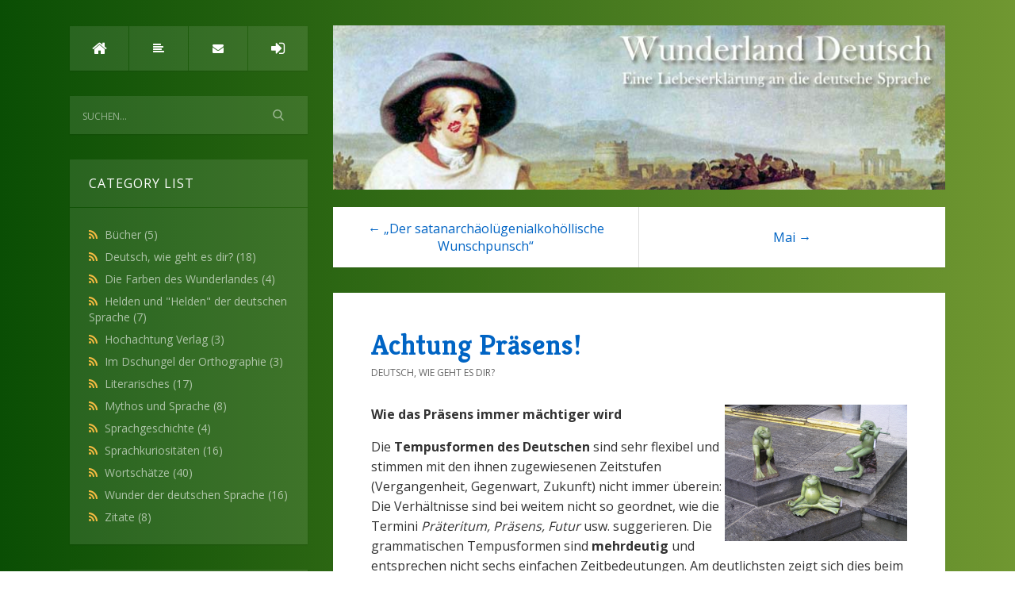

--- FILE ---
content_type: text/html; charset=utf-8
request_url: http://wunderland-deutsch.com/post/Achtung-Prasens!
body_size: 7780
content:

<!DOCTYPE html>
<html>
<head><meta http-equiv="content-type" content="text/html; charset=utf-8" />
	<link rel="contents" title="Archive" href="/archive" />
	<link rel="start" title="Wunderland Deutsch" href="/" />
	<link type="application/rsd+xml" rel="edituri" title="RSD" href="http://wunderland-deutsch.com/rsd.axd" />
	<link type="application/rdf+xml" rel="meta" title="SIOC" href="http://wunderland-deutsch.com/sioc.axd" />
	<link type="application/apml+xml" rel="meta" title="APML" href="http://wunderland-deutsch.com/apml.axd" />
	<link type="application/rdf+xml" rel="meta" title="FOAF" href="http://wunderland-deutsch.com/foaf.axd" />
	<link type="application/rss+xml" rel="alternate" title="Wunderland Deutsch (RSS)" href="http://wunderland-deutsch.com/syndication.axd" />
	<link type="application/atom+xml" rel="alternate" title="Wunderland Deutsch (ATOM)" href="http://wunderland-deutsch.com/syndication.axd?format=atom" />
	<link type="application/opensearchdescription+xml" rel="search" title="Wunderland Deutsch" href="http://wunderland-deutsch.com/opensearch.axd" />
	<link href="/Content/Auto/Global.css" rel="stylesheet" type="text/css" /><meta http-equiv="X-UA-Compatible" content="IE=edge" /><meta name="viewport" content="width=device-width, initial-scale=1" /><link href="https://fonts.googleapis.com/css?family=Open+Sans:400,700|Kreon:400,700" rel="stylesheet" /><link href="../Custom/Themes/wland/src/css/bootstrap.min.css" rel="stylesheet" /><link href="../Custom/Themes/wland/src/css/font-awesome.min.css" rel="stylesheet" /><link href="../Custom/Themes/wland/src/css/styles.min.css?=v12" rel="stylesheet" /><link href="../scripts/syntaxhighlighter/styles/shCore.css" rel="stylesheet" type="text/css" /><link href="../scripts/syntaxhighlighter/styles/shThemeDefault.css" rel="stylesheet" type="text/css" />
	<script type="text/javascript" src="/de.res.axd"></script>
	<script type="text/javascript" src="/Scripts/Auto/01-jquery-1.9.1.min.js"></script>
	<script type="text/javascript" src="/Scripts/Auto/02-jquery.cookie.js"></script>
	<script type="text/javascript" src="/Scripts/Auto/04-jquery-jtemplates.js"></script>
	<script type="text/javascript" src="/Scripts/Auto/05-json2.min.js"></script>
	<script type="text/javascript" src="/Scripts/Auto/blog.js"></script>
    <script type="text/javascript" src="/scripts/syntaxhighlighter/scripts/XRegExp.js"></script>
    <script type="text/javascript" src="/scripts/syntaxhighlighter/scripts/shCore.js"></script>
    <script type="text/javascript" src="/scripts/syntaxhighlighter/scripts/shAutoloader.js"></script>
    <script type="text/javascript" src="/scripts/syntaxhighlighter/shActivator.js"></script>
    <link rel="shortcut icon" href="../Content/images/blog/blogengine.ico" type="image/x-icon" />
	<meta name="keywords" content="tendenzen,gegenwartssprache,grammatik,verben" />
	<meta name="description" content="Wunderland Deutsch - Liebeserklaerung and die Deutsche Sprache - " />
	<meta name="author" content="Barbara " />
<link rel="last" title="Berge, die sich nicht mit Gold aufwiegen lassen" href="/post/Berge-die-sich-nicht-mit-Gold-aufwiegen-lassen" />
<link rel="first" title="Willkommen im Wunderland Deutsch!" href="/post/Willkommen" />
<link type="application/rss+xml" rel="alternate" title="Achtung Pr&#228;sens! (RSS)" href="/post/feed/Achtung-Prasens!?format=ATOM" />
<link type="application/rss+xml" rel="alternate" title="Achtung Pr&#228;sens! (ATOM)" href="/post/feed/Achtung-Prasens!?format=ATOM" /><title>
	Wunderland Deutsch | Achtung Pr&#228;sens!
</title></head>
<body class="ltr">
    <form method="post" action="/post/Achtung-Prasens!" id="aspnetForm">
<div class="aspNetHidden">
<input type="hidden" name="__EVENTTARGET" id="__EVENTTARGET" value="" />
<input type="hidden" name="__EVENTARGUMENT" id="__EVENTARGUMENT" value="" />
<input type="hidden" name="__VIEWSTATE" id="__VIEWSTATE" value="p8SvHLB1tfdB4kROIAwJCeGRlyJ3T6CdeHjDcNQvZoWd0p58BnkYTM/LsHdzdJTpj3JjrPWVIgwsClmr5Qn1faDOdvKsBx3Shz+fm/tGq3ePSPBmYzhu05doFA6xUgy7zhO4a2VC4Az0QWxooEc5/WoTUCn0y3ZEc3PSAbcT5aLSP+nMb5RENJlISAXLf1uQ1tJhCQ==" />
</div>

<script type="text/javascript">
//<![CDATA[
var theForm = document.forms['aspnetForm'];
if (!theForm) {
    theForm = document.aspnetForm;
}
function __doPostBack(eventTarget, eventArgument) {
    if (!theForm.onsubmit || (theForm.onsubmit() != false)) {
        theForm.__EVENTTARGET.value = eventTarget;
        theForm.__EVENTARGUMENT.value = eventArgument;
        theForm.submit();
    }
}
//]]>
</script>


<script src="/WebResource.axd?d=pynGkmcFUV13He1Qd6_TZKFmBG-AUY7YwSX-Eh_-So8UKa0fIVRDpGlQdJn4r3q4SNLVEw2&amp;t=638901526200000000" type="text/javascript"></script>

        <div class="container">
            
            <div class="blog-wrapper">
                <aside class="blog-sidebar">
                    <header class="blog-header">
                        <div class="blog-info">
                            
                        </div>
                        <nav class="blog-nav">
                            <ul>
                                <li><a href="http://wunderland-deutsch.com/" class="item-home" title="Home"><i class="fa fa-home"></i></a></li>
                                <li><a href="http://wunderland-deutsch.com/archive" class="item-archive" title="Archiv"><i class="fa fa-align-left"></i></a></li>
                                <li><a href="http://wunderland-deutsch.com/contact" class="item-contact" title="Kontakt"><i class="fa fa-envelope"></i></a></li>
                                <li><a href="/Account/login.aspx?ReturnURL=/admin/" id="ctl00_aLogin" class="item-login"><span id="ctl00_aLoginText">Anmelden</span></a></li>
                            </ul>
                        </nav>
                    </header>
                    <div id="widgetzone_be_WIDGET_ZONE" class="widgetzone">

<div class="Widget widget search">
    <div class="WidgetContent widget-content">
        <div id="searchbox">
            <input type="text" id="txt-a305a372-ba9f-49b3-ac49-1453faa3efc0" placeholder="Suchen..." onkeypress="if (event.keyCode == 13) { BlogEngine.search('/', 'txt-a305a372-ba9f-49b3-ac49-1453faa3efc0'); return false; }" />
            <input type="button" onkeypress="BlogEngine.search('/', 'txt-a305a372-ba9f-49b3-ac49-1453faa3efc0');" onclick="BlogEngine.search('/', 'txt-a305a372-ba9f-49b3-ac49-1453faa3efc0');" id="searchbutton" value="Search" />
        </div>
    </div>
</div>
<div class="Widget widget categorylist">
    <h4 class="WidgetHeader widget-header">Category List</h4>
    <div class="WidgetContent widget-content">
        <ul id="categorylist">
                <li>
                                        <a rel="nofollow" href="/category/feed/Bucher">
                        <img class="rssButton" alt="RSS feed for SubBlog" src="/Content/images/blog/rssButton.png">
                    </a>
                    <a title="Category: B&#252;cher" href="/category/Bucher">
                        B&#252;cher 
                            <span>(5)</span>
                    </a>
                </li>
                <li>
                                        <a rel="nofollow" href="/category/feed/Deutsch-wie-geht-es-dir">
                        <img class="rssButton" alt="RSS feed for SubBlog" src="/Content/images/blog/rssButton.png">
                    </a>
                    <a title="Category: Deutsch, wie geht es dir?" href="/category/Deutsch-wie-geht-es-dir">
                        Deutsch, wie geht es dir? 
                            <span>(18)</span>
                    </a>
                </li>
                <li>
                                        <a rel="nofollow" href="/category/feed/Die-Farben-des-Wunderlandes">
                        <img class="rssButton" alt="RSS feed for SubBlog" src="/Content/images/blog/rssButton.png">
                    </a>
                    <a title="Category: Die Farben des Wunderlandes" href="/category/Die-Farben-des-Wunderlandes">
                        Die Farben des Wunderlandes 
                            <span>(4)</span>
                    </a>
                </li>
                <li>
                                        <a rel="nofollow" href="/category/feed/Helden-und-Helden-der-deutschen-Sprache">
                        <img class="rssButton" alt="RSS feed for SubBlog" src="/Content/images/blog/rssButton.png">
                    </a>
                    <a title="Category: Helden und &quot;Helden&quot; der deutschen Sprache" href="/category/Helden-und-Helden-der-deutschen-Sprache">
                        Helden und &quot;Helden&quot; der deutschen Sprache 
                            <span>(7)</span>
                    </a>
                </li>
                <li>
                                        <a rel="nofollow" href="/category/feed/Hochachtung-Verlag">
                        <img class="rssButton" alt="RSS feed for SubBlog" src="/Content/images/blog/rssButton.png">
                    </a>
                    <a title="Category: Hochachtung Verlag" href="/category/Hochachtung-Verlag">
                        Hochachtung Verlag 
                            <span>(3)</span>
                    </a>
                </li>
                <li>
                                        <a rel="nofollow" href="/category/feed/Im-Dschungel-der-Orthographie">
                        <img class="rssButton" alt="RSS feed for SubBlog" src="/Content/images/blog/rssButton.png">
                    </a>
                    <a title="Category: Im Dschungel der Orthographie" href="/category/Im-Dschungel-der-Orthographie">
                        Im Dschungel der Orthographie 
                            <span>(3)</span>
                    </a>
                </li>
                <li>
                                        <a rel="nofollow" href="/category/feed/Literarisches">
                        <img class="rssButton" alt="RSS feed for SubBlog" src="/Content/images/blog/rssButton.png">
                    </a>
                    <a title="Category: Literarisches" href="/category/Literarisches">
                        Literarisches 
                            <span>(17)</span>
                    </a>
                </li>
                <li>
                                        <a rel="nofollow" href="/category/feed/Mythos-und-Sprache">
                        <img class="rssButton" alt="RSS feed for SubBlog" src="/Content/images/blog/rssButton.png">
                    </a>
                    <a title="Category: Mythos und Sprache" href="/category/Mythos-und-Sprache">
                        Mythos und Sprache 
                            <span>(8)</span>
                    </a>
                </li>
                <li>
                                        <a rel="nofollow" href="/category/feed/Sprachgeschichte">
                        <img class="rssButton" alt="RSS feed for SubBlog" src="/Content/images/blog/rssButton.png">
                    </a>
                    <a title="Category: Sprachgeschichte" href="/category/Sprachgeschichte">
                        Sprachgeschichte 
                            <span>(4)</span>
                    </a>
                </li>
                <li>
                                        <a rel="nofollow" href="/category/feed/Sprachkuriositaten">
                        <img class="rssButton" alt="RSS feed for SubBlog" src="/Content/images/blog/rssButton.png">
                    </a>
                    <a title="Category: Sprachkuriosit&#228;ten" href="/category/Sprachkuriositaten">
                        Sprachkuriosit&#228;ten 
                            <span>(16)</span>
                    </a>
                </li>
                <li>
                                        <a rel="nofollow" href="/category/feed/Wortschatze">
                        <img class="rssButton" alt="RSS feed for SubBlog" src="/Content/images/blog/rssButton.png">
                    </a>
                    <a title="Category: Wortsch&#228;tze" href="/category/Wortschatze">
                        Wortsch&#228;tze 
                            <span>(40)</span>
                    </a>
                </li>
                <li>
                                        <a rel="nofollow" href="/category/feed/Wunder-der-deutschen-Sprache">
                        <img class="rssButton" alt="RSS feed for SubBlog" src="/Content/images/blog/rssButton.png">
                    </a>
                    <a title="Category: Wunder der deutschen Sprache" href="/category/Wunder-der-deutschen-Sprache">
                        Wunder der deutschen Sprache 
                            <span>(16)</span>
                    </a>
                </li>
                <li>
                                        <a rel="nofollow" href="/category/feed/Zitate">
                        <img class="rssButton" alt="RSS feed for SubBlog" src="/Content/images/blog/rssButton.png">
                    </a>
                    <a title="Category: Zitate" href="/category/Zitate">
                        Zitate 
                            <span>(8)</span>
                    </a>
                </li>
        </ul>
    </div>
</div>
<div class="Widget widget newsletter">
    <h4 class="WidgetHeader widget-header">Newsletter</h4>
    <div class="WidgetContent widget-content" style="padding: 20px">
                <div id="newsletterform">
            <p>Benachrichtigen wenn ein neuer Beitrag ver&#246;ffentlicht wird.</p>
            <label style="font-weight:bold" for="txtNewsletterEmail">Enter your e-mail</label>
            <input type="text" style="width:98%;" class="form-control" id="txtNewsletterEmail" name="txtNewsletterEmail" />
            <div style="text-align:center; margin-top: 10px">
                <input type="submit" class="btn btn-primary" id="btnSave" name="btnSave" value="Notify me" />
            </div>
        </div>
    </div>
</div></div>
                    <footer class="blog-footer">
                        <p>
                            Copyright &copy; 2007-2026
                        </p>
                        <p>
                            Powered by <a href="http://dotnetblogengine.net/" target="_blank" title="BlogEngine.NET 3.3.5.0">BlogEngine.NET</a>
                        </p>
                        <p>
                            Desig based on <a href="http://francis.bio/" rel="nofollow" target="_blank">Francis Bio</a>
                        </p>
                    </footer>
                </aside>
                <div class="blog-content admin-alerts-true">
                    <a href="http://wunderland-deutsch.com/" >
                        <img src="/custom/themes/wland/src/img/header.jpg" />
                    </a>
                    <br /><br />
                    
  
  

  
<div id="postnavigation" class="navigation-posts well-global clearfix">
    <div class="text-left next-post">
        
        <a href="/post/e2809eDer-satanarchaolugenialkohollische-Wunschpunsche2809c" class="nav-next">&larr; „Der satanarchäolügenialkohöllische Wunschpunsch“ </a>
        
    </div>
    <div class="text-right prev-post ">
        
        <a href="/post/Mai" class="nav-prev">Mai &rarr;</a>
        
    </div>
</div>

 
  

<article class="post" id="post0">
    <header class="post-header">
        <h2 class="post-title">
            <a href="/post/Achtung-Prasens!">Achtung Pr&#228;sens!</a>
        </h2>
        <div class="post-info clearfix">
            
            <span class="post-category"><a href="/category/Deutsch-wie-geht-es-dir">Deutsch, wie geht es dir?</a></span>
        </div>
    </header>
    <section class="post-body text">
        <p>
<span><font size="3"><strong>Wie das Pr&auml;sens immer m&auml;chtiger wird</strong></font></span><span>&nbsp;</span> <img src="/image.axd?picture=2009%2f4%2fPB040049.png" alt="" width="230" height="172" align="right" />
</p>
<p>
<span></span><span>Die <strong>Tempusformen des Deutschen</strong> sind sehr flexibel und stimmen mit den ihnen zugewiesenen Zeitstufen (Vergangenheit, Gegenwart, Zukunft) nicht immer &uuml;berein: Die Verh&auml;ltnisse sind bei weitem nicht so geordnet, wie die Termini <em>Pr&auml;teritum, Pr&auml;sens, Futur</em> usw. suggerieren. Die grammatischen Tempusformen sind <strong>mehrdeutig</strong> und entsprechen nicht sechs einfachen Zeitbedeutungen. </span><span>Am deutlichsten zeigt sich dies beim <strong>heutigen Gebrauch des Pr&auml;sens</strong>, das ein besonders gro&szlig;es T&auml;tigkeitsfeld aufweist:</span><span>&nbsp;</span> 
</p>
<p>
<span></span><span><strong>10 Anwendungen des Pr&auml;sens</strong></span><span>&nbsp;</span> 
</p>
<ol>
	<li>
	<div class="MsoNormal" style="margin: 0cm 0cm 0pt; line-height: 115%">
	<span><strong>Gegenwart:</strong> Sie liest ein Buch.</span> 
	</div>
	</li>
	<li>
	<div class="MsoNormal" style="margin: 0cm 0cm 0pt; line-height: 115%">
	<span><strong>Wiederholung:</strong> Sie kommt jeden Tag um sechs Uhr nach Hause.</span> 
	</div>
	</li>
	<li>
	<div class="MsoNormal" style="margin: 0cm 0cm 0pt; line-height: 115%">
	<span><strong>Zukunft (statt Futur I):</strong> Sie f&auml;hrt morgen nach Frankfurt.</span> 
	</div>
	</li>
	<li>
	<div class="MsoNormal" style="margin: 0cm 0cm 0pt; line-height: 115%">
	<span><strong>Vermutung:</strong> Wahrscheinlich kommt sie zur Party.</span> 
	</div>
	</li>
	<li>
	<div class="MsoNormal" style="margin: 0cm 0cm 0pt; line-height: 115%">
	<span><strong>Dauer:</strong> Die Donau flie&szlig;t ins Schwarze Meer.</span> 
	</div>
	</li>
	<li>
	<div class="MsoNormal" style="margin: 0cm 0cm 0pt; line-height: 115%">
	<span><strong>Allgemeing&uuml;ltigkeit:</strong> Geld ist ein wertvoller Rohstoff.</span> 
	</div>
	</li>
	<li>
	<div class="MsoNormal" style="margin: 0cm 0cm 0pt; line-height: 115%">
	<span><strong>Aufforderung (statt Imperativ):</strong> &bdquo;Du kommst jetzt sofort her!&ldquo;</span> 
	</div>
	</li>
	<li>
	<div class="MsoNormal" style="margin: 0cm 0cm 0pt; line-height: 115%">
	<span><strong>historisches Pr&auml;sens:</strong> Am 14. Juli 1789 beginnt der Sturm auf die Bastille.</span> 
	</div>
	</li>
	<li>
	<div class="MsoNormal" style="margin: 0cm 0cm 0pt; line-height: 115%">
	<span><strong>registrierendes Pr&auml;sens:</strong> 1543 &ndash; Kopernikus&lsquo; Weltbild erscheint in gedruckter Form.</span> 
	</div>
	</li>
	<li>
	<div class="MsoNormal" style="margin: 0cm 0cm 0pt; line-height: 115%">
	<span><strong>In der Zukunft abgeschlossene Handlung:</strong> Sie kommt gleich wieder zur&uuml;ck.</span> 
	</div>
	</li>
</ol>
<p style="margin: 0cm 0cm 0pt; line-height: 115%" class="MsoNormal">
<span></span>
</p>
<span></span><span><strong>Aus f&uuml;r das Futur I?</strong></span><span>&nbsp;</span> 
<p>
<span>Die Pr&auml;sensformen untergraben v.a. den Wirkungsbereich des Futur I. In den meisten F&auml;llen, in denen etwas Zuk&uuml;nftiges ausgedr&uuml;ckt werden soll, findet das <strong>Pr&auml;sens samt Zeitangabe</strong> (<em>morgen, n&auml;chste Woche, bald</em>) Anwendung. Das Futur I wird deshalb <strong>nicht verschwinden</strong>. Es ist jedoch eine Entwicklung in Richtung modaler Bedeutung erkennbar (z.B. Sie wird sp&auml;ter wohl die B&auml;ckerei &uuml;bernehmen).</span> 
</p>
<p>
<span></span>
</p>
<p>
<span></span>
</p>

    </section>
    
    <footer class="post-footer">
        
        <div class="post-adminlinks"></div>
    </footer>
    
</article>


  
<div id="relatedPosts" class="related-posts well-global">
    <h3 class="well-global-title">Ähnliche Beiträge</h3>
    <ul class="list-unstyled">
        
        <li><a href="/post/Achtung-Prasens!">Achtung Präsens!</a>
            <div><small class="text-muted">Wie das Pr&auml;sens immer m&auml;chtiger wird&nbsp; 


Die Tempusformen des Deutschen sind sehr ...</small></div>
        </li>
        
        <li><a href="/post/Griechische-Mythologie-fur-die-Kleinsten!">Griechische Mythologie für die Kleinsten!</a>
            <div><small class="text-muted">&bdquo;Ich will zur Sonne fliegen!&ldquo;, sagt Ikarus&nbsp; 


Die Themen Sprache und Mythologie...</small></div>
        </li>
        
        <li><a href="/post/Ein-enzyklopadisches-Leben!">Ein enzyklopädisches Leben!</a>
            <div><small class="text-muted">Die Geschichte von Klara Klop&auml;die und wie sie Engelbert Enzy fand&nbsp;  


Der Hochachtung ...</small></div>
        </li>
        
    </ul>
</div>

  
  
    <rdf:RDF xmlns:rdf="http://www.w3.org/1999/02/22-rdf-syntax-ns#" xmlns:dc="http://purl.org/dc/elements/1.1/" xmlns:trackback="http://madskills.com/public/xml/rss/module/trackback/">
      <rdf:Description rdf:about="http://wunderland-deutsch.com/post/Achtung-Prasens!" dc:identifier="http://wunderland-deutsch.com/post/Achtung-Prasens!" dc:title="Achtung Präsens!" trackback:ping="http://wunderland-deutsch.com/trackback.axd?id=89ecf17e-73df-45cc-be96-fa903e26a60a" />
    </rdf:RDF>
  
  
  
  
  

<div class="well-global">
    

    <div id="commentlist" style="display: block">
            
    </div>
</div>




    <div id="comment-form">
        <img src="/Content/images/blog/ajax-loader.gif" width="24" height="24" alt="Saving the comment" style="display: none" id="ajaxLoader" />
        <span id="status"></span>
        
<div class="comment-form well-global">
    <h3 class="well-global-title" id="addcomment">Kommentar schreiben</h3>
    <div class="form-group">
        <input type="text" class="form-control" placeholder="Name" name="txtName" id="txtName" />
    </div>
    <div class="form-group">
        <input type="text" placeholder="E-Mail" class="form-control" id="txtEmail" />
        <span id="gravatarmsg"></span>
    </div>
    
    <div class="form-group" id="commentCompose">
        <textarea class="form-control" id="txtContent" placeholder="Kommentar" cols="50" rows="7" name="txtContent"></textarea>
    </div>
    
    <div class="form-group comment-preview">
        <label>Preview</label>
        <div id="commentPreview">
            <img src="/Content/images/blog/ajax-loader.gif" style="display: none" alt="Loading" />
        </div>
    </div>
    
    <div id="commentCaptcha" class="form-group"></div>
    <div class="form-group">
        <label>
            <input type="checkbox" id="cbNotify" />
            Benachrichtige mich bei neuen Kommentaren
        </label>
    </div>
    <input type="button" id="btnSaveAjax" value="Kommentar speichern" class="btn btn-primary btn-block" onclick="return BlogEngine.validateAndSubmitCommentForm()" />
</div>
<input type="hidden" name="ctl00$cphBody$ucCommentList$hiddenReplyTo" id="ctl00_cphBody_ucCommentList_hiddenReplyTo" />
        <p id="cancelReply" style="display: none;">
            <a href="javascript:void(0);" onclick="BlogEngine.cancelReply();">Antwort auf Kommentar abbrechen</a>
        </p>
        <p><label for="simpleCaptchaValue" style="margin-right: 5px;">5+5 = </label><input id="simpleCaptchaValue" name="simpleCaptchaValue" type="text" tabindex="0" maxlength="30" value="" /><span id="spnSimpleCaptchaIncorrect" style="display:none;color:Red;">The captcha value you provided is incorrect.
</span></p><input type="hidden" name="ctl00$cphBody$ucCommentList$hfCaptcha" id="ctl00_cphBody_ucCommentList_hfCaptcha" value="38304a06-9c8b-4915-a313-f1281cc66bfe" />
    </div>
    <script type="text/javascript">
        BlogEngine.comments.flagImage = BlogEngine.$("imgFlag");
        BlogEngine.comments.contentBox = BlogEngine.$("txtContent");
        BlogEngine.comments.moderation = true;
	    BlogEngine.comments.checkName = true;
	    BlogEngine.comments.postAuthor = "Barbara";
	    BlogEngine.comments.nameBox = BlogEngine.$("txtName");
	    BlogEngine.comments.emailBox = BlogEngine.$("txtEmail");
	    BlogEngine.comments.websiteBox = BlogEngine.$("txtWebsite");
	    BlogEngine.comments.countryDropDown = BlogEngine.$("ddlCountry");
	    BlogEngine.comments.controlId = 'ctl00$cphBody$ucCommentList';
	    BlogEngine.comments.captchaField = BlogEngine.$('ctl00_cphBody_ucCommentList_hfCaptcha');
        BlogEngine.comments.replyToId = BlogEngine.$("ctl00_cphBody_ucCommentList_hiddenReplyTo");
    </script>


<script type="text/javascript">
    function toggle_visibility(id, id2) {
        var e = document.getElementById(id);
        var h = document.getElementById(id2);
        if (e.style.display == 'block') {
            e.style.display = 'none';
            h.innerHTML = "+";
        }
        else {
            e.style.display = 'block';
            h.innerHTML = "-";
        }
    }
</script>



    
                </div>
            </div>
        </div>
        <script src="/custom/themes/wland/src/js/bootstrap.min.js"></script>
        <script src="/custom/themes/wland/src/js/custom.js"></script>
    
<div class="aspNetHidden">

	<input type="hidden" name="__VIEWSTATEGENERATOR" id="__VIEWSTATEGENERATOR" value="AD7AD114" />
	<input type="hidden" name="__EVENTVALIDATION" id="__EVENTVALIDATION" value="voWUPooL6AC1N537PqhiZMqtiVxCB0Ybkvc4vym/vUWgtvEQ/OVtvoltxFCLzed4O/yD1ccNaeo9pTUuH6QniPntBXvGZ0+2frYS19ynMUNy1G1Eh6tTcQHtVsPijfXWAYwRTw==" />
</div>

<script type="text/javascript">
//<![CDATA[

WebForm_InitCallback();//]]>
</script>
</form>
</body>
</html>


--- FILE ---
content_type: text/css
request_url: http://wunderland-deutsch.com/Custom/Themes/wland/src/css/styles.min.css?=v12
body_size: 39895
content:
html{font-size:1em}body,html{height:100%}body{font-family:"Open Sans",sans-serif;font-size:1rem;font-weight:400;background:#0a4e04;background:-webkit-linear-gradient(to left, #709731, #0a4e04);background:linear-gradient(to left, #709731, #0a4e04);cursor:default;overflow-y:scroll;padding-top:2rem}h1,h2,h3,h4,h5,h6{margin:0 0 1rem;font-family:"Kreon",serif;font-weight:700}a{color:#0064c4;text-decoration:none !important}a:hover{color:#004a91}p{margin-bottom:1rem}img{max-width:100%}.container{width:73rem;max-width:100%;padding-right:2rem;padding-left:2rem}.blog-wrapper{display:table;table-layout:fixed;width:100%;max-width:100%}.blog-wrapper>.blog-sidebar,.blog-wrapper>.blog-content{display:table-cell;vertical-align:top}.blog-wrapper>.blog-sidebar{width:18.75rem;min-width:18.75rem;max-width:18.75rem}.blog-wrapper>.blog-content{padding-left:2rem;min-width:100%;width:100%}.blog-wrapper .blog-footer,.blog-wrapper .blog-header,.blog-wrapper .widgetzone{max-width:18.75rem}@media screen and (max-width: 75rem){.blog-wrapper>.blog-sidebar{width:15.625rem;min-width:15.625rem}}@media screen and (max-width: 64rem){.blog-wrapper>.blog-content{padding-left:1rem}}@media screen and (max-width: 50rem){.blog-wrapper{display:block}.blog-wrapper .blog-footer,.blog-wrapper .blog-header,.blog-wrapper .widgetzone{max-width:none}.blog-wrapper>.blog-sidebar .widgetzone{display:none}.blog-wrapper>.blog-sidebar .blog-footer{display:none}.blog-wrapper>.blog-content,.blog-wrapper>.blog-sidebar{display:block;vertical-align:top;padding:0;min-width:100%;width:100%}}@media screen and (max-width: 64rem){body{padding-top:1rem}.container{padding-right:1rem;padding-left:1rem}}.blog-header{margin-bottom:2rem;box-shadow:0 1px 2px rgba(0,0,0,0.1)}@media screen and (max-width: 64rem){.blog-header{margin-bottom:1rem}}.blog-info{background:rgba(255,255,255,0.1)}.blog-logo{text-align:center;color:#fff !important;display:block;font-size:1.75rem;padding:3rem 0 1rem;font-family:"Kreon",serif;outline:none !important;text-shadow:0 1px 2px rgba(0,0,0,0.1)}.blog-logo img{font-size:0;margin-bottom:1rem;width:8rem;display:block;margin:0 auto 1rem;border-radius:100%}@media screen and (max-width: 64rem){.blog-logo{padding:2rem 0 1.5rem}}.blog-nav{height:3.5rem;margin-top:1px}.blog-nav ul{list-style:none;margin:0;padding:0;height:3.5rem;display:table;table-layout:fixed;width:100%}.blog-nav li{padding-right:1px;display:table-cell;width:25%;height:3.5rem;text-align:center;vertical-align:top}.blog-nav li:last-child{padding-right:0}.blog-nav li span{display:none}.blog-nav li .tooltip{text-transform:uppercase;letter-spacing:.125rem}.blog-nav a{height:3.5rem;line-height:3.3125rem;color:#fff;display:block;text-transform:uppercase;background:rgba(255,255,255,0.1)}.blog-nav a i{font-size:.875rem;display:block;height:100%;line-height:3.5rem}.blog-nav a.item-home i{font-size:1.25rem}.blog-nav a.item-login:before{content:"";display:inline-block;font:normal normal normal 14px/1 FontAwesome;font-size:inherit;text-rendering:auto;-webkit-font-smoothing:antialiased;-moz-osx-font-smoothing:grayscale;font-size:1.25rem !important;display:block;height:100%;line-height:3.5rem}.blog-nav a.item-admin:before{content:"";display:inline-block;font:normal normal normal 14px/1 FontAwesome;font-size:inherit;text-rendering:auto;-webkit-font-smoothing:antialiased;-moz-osx-font-smoothing:grayscale;display:block;height:100%;line-height:3.5rem;font-size:1rem}.blog-nav a:hover,.blog-nav a:focus{opacity:1;outline:none !important}.blog-author{display:none;padding:0 2rem;color:#fff;font-size:1rem;margin-bottom:1.5rem}@media screen and (max-width: 64rem){.blog-author{display:none !important}}.social-network{list-style:none;margin:0;padding:0;text-align:center;padding-bottom:2rem}.social-network li{display:none}.social-network li a{display:block;height:2rem;width:2rem}.social-network li i{display:block;height:100%;line-height:2rem;background:rgba(0,0,0,0.07);color:#fff;border-radius:100%;font-size:.875rem}.social-network li i:hover{background:#fff;color:#000}.post{background:#fff;box-shadow:0 1px 2px rgba(0,0,0,0.1);margin-bottom:2rem;padding:3rem;width:100%}.post .post-header{margin-bottom:2rem}.post .post-header .post-title{line-height:1;font-size:2.25rem;margin:0 0 0.5rem;font-weight:700}.post .post-header .post-title a{text-decoration:none;color:#0064c4}.post .post-header .post-title a:hover{color:#111}.post .post-info{font-size:0.75rem;color:#666;text-transform:uppercase}.post .post-info span{margin-right:0.5rem}.post .post-info a{color:#666}.post .post-body{line-height:1.6}.post .post-body a:hover{text-decoration:underline}.post .post-body h1,.post .post-body h2,.post .post-body h3,.post .post-body h4,.post .post-body h5,.post .post-body h6{margin-top:2rem}.post .post-body h2{font-size:1.4375rem}.post .post-body h3,.post .post-body h4,.post .post-body h5{font-size:1.25rem}.post .post-rating{height:1.5rem;margin:1rem 0}.post .post-adminlinks{font-size:0}.post .post-adminlinks a{color:#fff;font-size:0.75rem;margin-right:0.5rem;display:inline-block;padding:0.25rem 1rem;text-align:center;text-transform:uppercase;background-color:#ddd}.post .post-adminlinks a.item-approve{background-color:#19cf86}.post .post-adminlinks a.item-edit{background-color:#5bc0de}.post .post-adminlinks a.item-delete{background-color:#e81c4f}@media screen and (max-width: 64rem){.post{margin-bottom:1rem;padding:1.5rem}}@media screen and (max-width: 40rem){.post .post-footer{display:none}}.page-global div#admin{font-size:0}.page-global div#admin a{color:#fff;font-size:0.75rem;margin-right:0.5rem;display:inline-block;padding:0.25rem 1rem;text-align:center;text-transform:uppercase;background-color:#ddd}.page-global div#admin a:first-child{background-color:#5bc0de}.page-global div#admin a:last-child{background-color:#e81c4f}.page-global,.well-global{box-shadow:0 1px 2px rgba(0,0,0,0.1);background:#fff;margin-bottom:2rem;padding:3rem}@media screen and (max-width: 64rem){.page-global,.well-global{margin-bottom:1rem;padding:1.5rem}}.page-global .page-global-title,.well-global .page-global-title{font-size:1.5rem}#trackbacks{display:none}.navigation-posts{display:table;width:100%;overflow:hidden;padding:0}.navigation-posts a{text-decoration:none;display:block !important;height:100%;padding:1rem 0}.navigation-posts>div{width:50%;text-align:center;display:table-cell;vertical-align:middle}.navigation-posts>div.text-left{border-right:1px solid #ddd}@media screen and (max-width: 64rem){.navigation-posts{display:none}}#PostPager{padding:0;margin-bottom:2rem}#PostPager li{border:0;display:inline-block !important;margin:1px;padding:0;height:100%;font-size:.75rem;font-weight:normal;background:rgba(255,255,255,0.1);border-radius:0px;text-transform:uppercase}#PostPager a{text-decoration:none;color:#fff;display:block;padding:.5rem 1rem !important;font-weight:400}#PostPager .PagerLinkCurrent{color:#aaa;background:rgba(255,255,255,0.1);padding:.5rem 1rem !important;border:0}#PostPager .PagerLinkDisabled{padding:.5rem 1rem !important;color:#aaa;background:none;border-color:none;background:rgba(255,255,255,0.1)}#PostPager .PagerEllipses{border:0;color:#aaa;padding:.5rem 1rem !important}.related-posts ul li{padding-bottom:0.5rem;margin-bottom:0.5rem;border-bottom:.0625rem solid #eee}.related-posts ul li a{font-size:1rem}.related-posts ul li:last-child{margin:0}.related-posts ul li:first-child{padding-top:0.5rem;border-top:.0625rem solid #eee}.related-posts ul li div{display:block;overflow:hidden;white-space:nowrap;text-overflow:ellipsis;font-size:0.75rem;color:#aaa}@media screen and (max-width: 64rem){.related-posts{display:none}}.lbl-CommentsDisabled{color:rgba(255,255,255,0.3);text-transform:uppercase;display:block;position:relative;font-size:0.875rem;margin-bottom:2rem;text-align:center}.lbl-CommentsDisabled:before{margin-right:0.5rem;position:relative;top:.0625rem;content:"";display:inline-block;font:normal normal normal 14px/1 FontAwesome;font-size:inherit;text-rendering:auto;-webkit-font-smoothing:antialiased;-moz-osx-font-smoothing:grayscale;font-size:1rem;display:inline-block}#commentlist ul{list-style:none;margin:0;padding:0}#commentlist .comment-item{position:relative}#commentlist .comment-item .comment-text{font-size:0.875rem}#commentlist .comment-item .comment-item{margin-left:3.5rem}#commentlist .comment-item #status{margin-left:3.5rem}#commentlist .comment-content{position:relative;min-height:3rem;margin-bottom:0.5rem;margin-left:3.5rem;background-color:#eee;padding:1rem}#commentlist .comment-content img{position:absolute;left:-3.5rem;top:0;width:3rem;height:3rem}#commentlist .comment-author{margin-bottom:0.5rem;font-weight:700}#commentlist .comment-author a{color:#000}#commentlist .comment-replylink{color:#aaa;font-size:0.75rem;font-style:italic;font-weight:400;text-transform:uppercase;margin-top:0.5rem}#commentlist .comment-adminlinks{font-size:0}#commentlist .comment-adminlinks a{color:#fff;font-size:0.875rem;background-color:#e81c4f;margin-right:0.5rem;display:inline-block;padding:0.25rem 1rem}#commentlist .comment-adminlinks a:nth-child(1),#commentlist .comment-adminlinks a:nth-child(2){display:none}#commentlist .comment-adminlinks a[href^="?approvecomment"]{background-color:#19cf86}#commentlist .comment-form{box-shadow:none;padding:0;margin-left:3.5rem;margin-top:1rem}#commentlist p#cancelReply a{color:#fff;font-size:0.875rem;background-color:#666;display:inline-block;padding:0.25rem 1rem;margin-left:3.5rem}@media screen and (max-width: 48rem){#commentlist .comment-content{margin-left:0;padding:0 0 0.5rem;background:none;border-bottom:.0625rem solid #ddd}#commentlist .comment-content img{display:none}#commentlist .comment-item .comment-item{margin:0}#commentlist .comment-item #status{margin-left:0}#commentlist .comment-adminlinks{display:none}#commentlist .comment-form,#commentlist p#cancelReply a{margin-left:0}}#commenttoggle{display:none}.comment-form .comment-preview{display:none}#status.warning{background-color:#e81c4f;display:block;padding:1rem;color:#fff;margin-bottom:1rem}#status.success{background-color:#19cf86;display:block;padding:1rem;color:#fff;margin-bottom:1rem;margin-left:3.5rem}@media screen and (max-width: 48rem){#status.success{margin-left:0}}#commentCaptcha{position:relative;display:table;width:100%}#commentCaptcha #simpleCaptchaValue,#commentCaptcha label{display:table-cell;vertical-align:top}#commentCaptcha>label{height:2.5rem;width:5rem;max-width:100%;background-color:#ccc;text-align:center;vertical-align:middle;white-space:nowrap;padding:0 1rem}#commentCaptcha #simpleCaptchaValue{height:2.5rem;border:1px solid #ccc;outline:none !important;padding:0.5rem;width:100%;min-width:100%}#commentCaptcha #spnSimpleCaptchaIncorrect{position:absolute;bottom:-.875rem;left:0;font-size:0.75rem}.search-page .search-page-searchbox{background:#fff;box-shadow:0 1px 2px rgba(0,0,0,0.1);padding:3px;border:1px solid #CCC;margin-bottom:15px}.search-page .search-page-searchbox input[type=button]{float:right;width:20%;border:none;height:100%;padding:12px 0}.search-page .search-page-searchbox input[type=text]{border:none;width:76%;border-radius:3px;padding:8px 1%;outline:none !important}.search-page .searchresult{border-bottom:1px dotted #CCC;padding:10px 0;font-size:14px}.search-page .searchresult a{font-weight:normal;font-size:16px}.search-page .searchresult span.text{clear:both;line-height:35px;display:block;overflow:hidden;white-space:nowrap;text-overflow:ellipsis;font-size:13px;color:#555}.search-page .searchresult span.type{font-size:13px;display:none}.search-page .searchresult span.url{color:#888}.search-page .searchpage ul.paging{list-style-type:none;margin:20px auto;padding:0px;text-align:center;display:block}.search-page .searchpage ul.paging li{display:inline-block;width:30px;text-align:center;height:30px;border:1px solid #CCC;background:#FFF;margin-right:2px}.search-page .searchpage ul.paging li a{display:block;height:100%;line-height:30px}.search-page .searchpage ul.paging li.active{border-width:1px;border-style:solid}.search-page .searchpage ul.paging li.active A{color:#FFF}.archive-page{font-size:1rem}.archive-page .archive-page-content h2{font-size:1rem;height:2rem;margin-top:2.5rem;margin-bottom:0.75rem;line-height:2rem}.archive-page .archive-page-content h2:before{width:.75rem;height:.75rem;color:#f6bb42;margin-right:.25rem;content:"";display:inline-block;font:normal normal normal 14px/1 FontAwesome;font-size:inherit;text-rendering:auto;-webkit-font-smoothing:antialiased;-moz-osx-font-smoothing:grayscale}.archive-page .archive-page-content img{display:none}.archive-page ul{list-style:none;margin:0;padding:0}.archive-page ul::after{content:"";display:table;clear:both}.archive-page ul li{float:left;width:33%;list-style:disc inside}.archive-page table{width:100%;border-collapse:collapse}.archive-page table th{background:#ddd;text-transform:uppercase;border:1px solid #ddd;padding:0.25rem;text-align:center;font-weight:normal;font-size:0.875rem}.archive-page table th:first-child{width:7rem}.archive-page table td{border:1px solid #ddd;font-size:0.875rem;padding:0.25rem}.archive-page .date{width:6rem;text-align:center}.archive-page .comments{width:6rem;text-align:center}.archive-page .rating{width:6rem;text-align:center}.archive-page a{color:#333}.archive-page a:hover{color:#0064c4}@media screen and (max-width: 48rem){.archive-page ul{display:none !important}}@media screen and (max-width: 40rem){.archive-page .comments,.archive-page .date,.archive-page .rating{display:none !important}.archive-page table th{text-align:left}.archive-page table th:first-child{display:none}}.widget{margin-bottom:2rem;font-size:.875rem;color:rgba(255,255,255,0.6);box-shadow:0 1px 2px rgba(0,0,0,0.1)}.widget a{color:rgba(255,255,255,0.6);border-bottom:1px dotted rgba(255,255,255,0.6)}.widget a:hover{border-color:#fff;color:#fff}.widget .widget-header{background:rgba(255,255,255,0.1);margin:0;padding-bottom:1.5rem;margin-bottom:1px;color:#fff;font-family:"Open Sans",sans-serif;font-weight:400;text-transform:uppercase;letter-spacing:.0625rem;font-size:1rem;line-height:3.75rem;padding:0 1.5rem}.widget .widget-content{background:rgba(255,255,255,0.1);padding:1.5rem !important;font-size:.875rem;color:rgba(255,255,255,0.6)}.widget .widget-content label{font-weight:400 !important}.widget .widget-content strong,.widget .widget-content b{font-weight:400}.widget .widget-content h1,.widget .widget-content h2,.widget .widget-content h3,.widget .widget-content h4,.widget .widget-content h5,.widget .widget-content h6{font-family:"Open Sans",sans-serif;font-size:.875rem}.widget .widget-content .form-control{border-color:rgba(255,255,255,0.1)}.widget ul{list-style:none;padding:0;margin:0}.widget ul>li{margin-bottom:.5rem}.widget ul>li a{border-bottom:none}.widget ul>li:last-child{margin-bottom:0}.widget ul ul li{border:none}@media screen and (max-width: 64rem){.widget{margin-bottom:1rem}}.blog-footer{color:rgba(255,255,255,0.25);font-size:.75rem;margin-bottom:2rem}.blog-footer a{color:rgba(255,255,255,0.25)}.blog-footer p{margin:0}.form-control{height:2.5rem;background:none;border-radius:0;box-shadow:none}.form-control:focus{box-shadow:none;border-color:#0064c4}::-webkit-input-placeholder{color:rgba(255,255,255,0.5);font-size:.75rem;text-transform:uppercase}label{font-weight:700;font-size:1rem}.required-field{color:#e81c4f;font-size:1rem;text-transform:uppercase;margin-right:.25rem;margin-left:.25rem}.required-field[style="visibility:hidden;"]{display:none}.alert{padding:2rem;border-radius:0;border:none;margin-bottom:2rem}.alert.support-theme{font-family:"Kreon",serif;font-size:1.25rem}.alert.support-theme p a{border-bottom:2px solid #0064c4}.alert.support-theme p a:hover{color:#000;border-color:#000}.btn{height:2.5rem;line-height:2.5rem;font-size:1rem;padding:0 .5rem !important;text-transform:uppercase;border-radius:0;border:none}.btn-wrapper .btn{display:block;width:100%}.syntaxhighlighter{padding:15px 3px;direction:ltr !important}.syntaxhighlighter .alt1{background:#d6ebff !important}.syntaxhighlighter .line{font-size:13px !important;line-height:20px !important;background:#CCC !important}.syntaxhighlighter .container textarea{font-size:13px !important;line-height:20px !important}.rating{margin-bottom:0;height:1.5rem}.rating p{display:inline-block;margin-left:.5rem;font-size:.875rem;line-height:1.5rem !important;height:1.5rem !important;position:relative;top:0;left:0}.star-rating{position:relative;top:0;float:left;width:auto;height:1.5rem;overflow:hidden;list-style:none;margin:0;padding:0;background-position:left top}.star-rating li{display:inline}.star-rating a,.star-rating .current-rating{position:absolute;top:0;left:0;text-indent:-1000em;height:1.5rem;line-height:1.5rem;outline:none;overflow:hidden;border:none}.star-rating a:hover,.star-rating a:active,.star-rating a:focus{background-position:left bottom}.star-rating a.one-star{width:20%;z-index:6}.star-rating a.two-stars{width:40%;z-index:5}.star-rating a.three-stars{width:60%;z-index:4}.star-rating a.four-stars{width:80%;z-index:3}.star-rating a.five-stars{width:100%;z-index:2}.star-rating .current-rating{z-index:1;background-position:left center}.small-star{width:120px;height:1.5rem;line-height:1.5rem;height:1.5rem}.small-star a:hover,.small-star a:active,.small-star a:focus{line-height:1.5rem;height:1.5rem}.small-star .current-rating{line-height:1.5rem;height:1.5rem}.small-star,.small-star a:hover,.small-star a:active,.small-star a:focus,.small-star .current-rating{background-image:url([data-uri])}.search{height:3rem;position:relative;border:none;overflow:hidden;padding:0}.search .widget-content{padding:0}.search input[type=text]{position:absolute;background:none;left:0;top:0;height:3rem;padding:0 2.5rem 0 1rem;border:none;width:100%;font-size:1rem;outline:none !important}.search input[type=button]{position:absolute;right:0;top:0;width:25%;height:3rem;padding:0;border:none;font-size:0;outline:none !important;background:url([data-uri]) no-repeat center center;opacity:.5;background-size:.875rem}.search input[type=button]:hover,.search input[type=button]:focus{opacity:1;background-color:rgba(255,255,255,0.03)}.post-item-list{font-size:.75rem}.post-item-list img{width:3rem;height:3rem;font-size:0;display:inline-block}.post-item-list h5{display:inline-block;margin:0;font-size:1rem;vertical-align:middle;font-weight:400}.post-item-list p{display:block;margin:0;white-space:nowrap;overflow:hidden;text-overflow:ellipsis}.categorylist ul li a img{display:none}.categorylist ul a[rel=nofollow]:before{width:.75rem;height:.75rem;color:#f6bb42;margin-right:.25rem;content:"";display:inline-block;font:normal normal normal 14px/1 FontAwesome;font-size:inherit;text-rendering:auto;-webkit-font-smoothing:antialiased;-moz-osx-font-smoothing:grayscale}.newsletter .widget-content{padding:1rem}.newsletter input[type=text]{margin-bottom:15px;width:100% !important;color:#fff}.newsletter #newsletteraction{font-size:1.5rem;color:#19cf86}.newsletter #newsletteraction input[type="text"]{direction:ltr !important}.newsletter .btn{display:block;width:100%}.authorlist li:after{clear:both;content:"";display:block}.authorlist li img{float:left;width:2rem;height:2rem;border-radius:100%}.authorlist li .authorlink{margin-left:.5rem;line-height:2rem}.blogroll .widget-content>ul>li>a{color:#f6bb42;font-weight:700}.blogroll .widget-content>ul>li>a img{display:none}.blogroll .widget-content>ul>li>a:first-child:before{width:.75rem;height:.75rem;color:#f6bb42;margin-right:.25rem;content:"";display:inline-block;font:normal normal normal 14px/1 FontAwesome;font-size:inherit;text-rendering:auto;-webkit-font-smoothing:antialiased;-moz-osx-font-smoothing:grayscale}.blogroll .widget-content>ul ul{padding-left:1.3rem}.blogroll .widget-content>ul ul li{margin:0}.blogroll a[title="Download OPML file"]{display:none !important}.blogroll a[title="Download OPML file"] img{display:none}.monthlist li{font-weight:normal}.monthlist .year{cursor:pointer}.monthlist .year li{margin:0 1rem;padding:0}.monthlist ul ul{display:none}.monthlist .open{display:block}.textbox{background:rgba(255,255,255,0.1);padding:1.5rem}.textbox p:last-child{margin-bottom:0}.textbox .no-border{border:none}.mostcomments table tr td{border:none;border-bottom:1px solid #eee;background:none}.mostcomments table tr td:first-child{width:50px}.mostcomments table tr td:first-child img{position:relative;top:2px}.recentcomments li{font-size:0.75rem}.recentcomments li a{font-size:0.785rem}.recentcomments li:last-child{display:none}.recentposts li{font-size:0.75rem}.recentposts li a{font-size:0.875rem;display:block}.tagcloud ul li{display:inline-block;margin:1px;border:none;padding:0;margin-bottom:3px}.tagcloud ul li a{padding:.25rem 0.5rem;background-color:rgba(255,255,255,0.09);color:#fff;display:block}.tagcloud ul li a:hover{background:#fff;color:#000 !important}@font-face{font-family:'Yekan';src:url([data-uri]) format("woff")}.rtl{direction:rtl;font-family:'Yekan', Tahoma, Arial, sans-serif;font-size:.875rem;line-height:1.5}.rtl h1,.rtl h2,.rtl h3,.rtl h4,.rtl h5,.rtl h6{font-family:'yekan', Tahoma, Arial, sans-serif !important}.rtl .pull-right{float:left !important}.rtl .pull-left{float:right !important}.rtl .col-xs-1,.rtl .col-xs-2,.rtl .col-xs-3,.rtl .col-xs-4,.rtl .col-xs-5,.rtl .col-xs-6,.rtl .col-xs-7,.rtl .col-xs-8,.rtl .col-xs-9,.rtl .col-xs-10,.rtl .col-xs-11,.rtl .col-xs-12{float:right}@media (min-width: 768px){.rtl .col-sm-1,.rtl .col-sm-2,.rtl .col-sm-3,.rtl .col-sm-4,.rtl .col-sm-5,.rtl .col-sm-6,.rtl .col-sm-7,.rtl .col-sm-8,.rtl .col-sm-9,.rtl .col-sm-10,.rtl .col-sm-11,.rtl .col-sm-12{float:right}}@media (min-width: 992px){.rtl .col-md-1,.rtl .col-md-2,.rtl .col-md-3,.rtl .col-md-4,.rtl .col-md-5,.rtl .col-md-6,.rtl .col-md-7,.rtl .col-md-8,.rtl .col-md-9,.rtl .col-md-10,.rtl .col-md-11,.rtl .col-md-12{float:right}}@media (min-width: 1200px){.rtl .col-lg-1,.rtl .col-lg-2,.rtl .col-lg-3,.rtl .col-lg-4,.rtl .col-lg-5,.rtl .col-lg-6,.rtl .col-lg-7,.rtl .col-lg-8,.rtl .col-lg-9,.rtl .col-lg-10,.rtl .col-lg-11,.rtl .col-lg-12{float:right}}.rtl .blog-logo{font-family:'yekan', Tahoma, Arial, sans-serif !important}.rtl .blog-wrapper>.blog-content{padding-left:0rem;padding-right:2rem}.rtl .blog-footer{font-family:Tahoma,Arial,sans-serif}.rtl .blog-nav li{padding-right:0;padding-left:.0625rem}.rtl .blog-nav li:last-child{padding-left:0}.rtl .blog-nav .tooltip{font-family:"Yekan", Tahoma, arial;letter-spacing:0}.rtl .blogroll .widget-content>ul>li>a:first-child:before,.rtl .categorylist ul a[rel=nofollow]:before{margin-right:0;margin-left:.5rem}.rtl .archive-page ul li{float:right}.rtl .search input[type=button]{right:auto;left:0}.rtl .search input[type=text]{padding:0 1rem 0 25%}.rtl .post .post-info span{margin-left:.5rem;margin-right:0}.rtl .post .post-adminlinks a{margin-left:.5rem;margin-right:0}.rtl .post .star-rating{float:right;margin-left:1rem}.rtl #commentlist .comment-item .comment-item{margin-left:0;margin-right:3.5rem}.rtl #commentlist .comment-adminlinks a{margin-left:.5rem;margin-right:0}.rtl #commentlist .comment-content img{right:-3.5rem;left:auto}.rtl #commentlist .comment-content{margin-left:0;margin-right:3.5rem}


--- FILE ---
content_type: text/javascript; charset=utf-8
request_url: http://wunderland-deutsch.com/de.res.axd
body_size: 848
content:
BlogEngineRes = {webRoot: '/',applicationWebRoot: '/',blogInstanceId: '96d5b379-7e1d-4dac-a6ba-1e50db561b04',fileExtension: '',i18n: {"apmlDescription":"Enter the URL to your website or to your APML document","beTheFirstToRate":"Gib die erste Bewertung ab","cancel":"Abbrechen","comments":"Kommentare","commentWaitingModeration":"Vielen Dank für Ihren Beitrag. Der Kommentar wartet auf die Bestätigung durch einen Moderator","commentWasSaved":"Der Kommentar wurde gespeichert, danke für dein Feedback.","couldNotSaveQuickPost":"Could not save quick post","currentlyRated":"Bewertung: {0} von {1} Benutzern","defaultPostCategory":"Default post category","doDelete":"Löschen","filter":"Filter","hasRated":"You already rated this post.","noNotesYet":"Missing Resource [noNotesYet]","notAuthorizedToCreateNewPosts":"Not authorized to create new Posts.","or":"oder","postSaved":"Post saved","publish":"Publizieren","rateThisXStars":"Bewerte dies mit {0} {1} von 5 Sternen","ratingHasBeenRegistered":"Ihre Bewertung wurde gespeichert. Vielen Dank.","save":"Speichern","savingTheComment":"Kommentar speichern...","tagsCommaDelimited":"Tags (comma delimited)"}};

--- FILE ---
content_type: application/x-javascript
request_url: http://wunderland-deutsch.com/custom/themes/wland/src/js/custom.js
body_size: 1393
content:
$(document).ready(function () {
    //
    var blogAuthor = $(".blog-author");
    if ($.trim(blogAuthor.html()).length) {
        $(blogAuthor).show();
    }

    //
    var socialNetwork = $(".social-network li a");
    for (i = 0; i < socialNetwork.length; ++i) {
        link = socialNetwork[i];

        if ($(link).attr("href") != "") {
            $(link).parent().css("display", "inline-block");
        }
    }

    //
    var simpleCap = $("label[for=simpleCaptchaValue]").parent();
    simpleCap.hide();
    $("#commentCaptcha").append(simpleCap.html());

    //
    var logintext = $(".item-login span").text();
    var aLogin = $(".item-login");
    aLogin.attr("title", logintext);
    var aLoginAttr = aLogin.attr("href");
    if (aLoginAttr == "/admin/") {
        aLogin.removeClass("item-login");
        aLogin.addClass("item-admin");
        aLogin.attr("title", logintext);
    }

    //
    $(".widget a:has(img)").addClass("no-border");

    //
    if (location.pathname !== '/') {
        $('.blog-nav ul li a[href*="/' + location.pathname.split("/")[1] + '"]').addClass('active');
    } else {
        $('.blog-nav ul li a[href="/"]').addClass('active');
    }

    //
    var postAdminLinks = $(".post-adminlinks a");
    if (postAdminLinks.length == 2) {
        $(".post-adminlinks a:nth-child(1)").addClass("item-edit");
        $(".post-adminlinks a:nth-child(2)").addClass("item-delete");
    }
    if (postAdminLinks.length == 4) {
        $(".post-adminlinks a:nth-child(1)").addClass("hidden");
        $(".post-adminlinks a:nth-child(2)").addClass("item-approve");
        $(".post-adminlinks a:nth-child(3)").addClass("item-edit");
        $(".post-adminlinks a:nth-child(4)").addClass("item-delete");
    }

    //
    if (!$.trim($('#commentlist').html()).length) {
        $("#commentlist").parent().hide();
    }
    $("#btnSaveAjax").click(function () {
        $("#commentlist").parent().show();
    });

    //
    if ($(".blog-logo img").attr("src") == window.location.protocol + "//" + window.location.host + "/") {
        $(".blog-logo img").hide();
    }

    // support theme
    var adminNav = $(".item-admin");
    var adminAlert = $(".admin-alerts-true");
    var adminName = $(".post-author a").html();
    var adminAlertHtml = '<div class="support-theme visible-md visible-lg alert alert-info clearfix"><p class="pull-left">Hi ' + adminName + ', You can read <a href="http://francis.bio/notes/blogengine-standard-2016-theme/" target="_blank" rel="nofollow"><b>This Article</b></a> that will help you customize this theme easily.</p><a href="admin/#/custom/themes" class="pull-right visible-lg"><i class="fa fa-times" data-toggle="tooltip" data-placement="left" title="remove from theme options"></i></a></div>';
    if (adminNav.length && adminAlert.length && (location.pathname == '/' || location.pathname == '/default.aspx')) {
        adminAlert.prepend(adminAlertHtml);
    }

    //
    $(".blog-nav li a, [data-toggle=tooltip]").tooltip();

});
